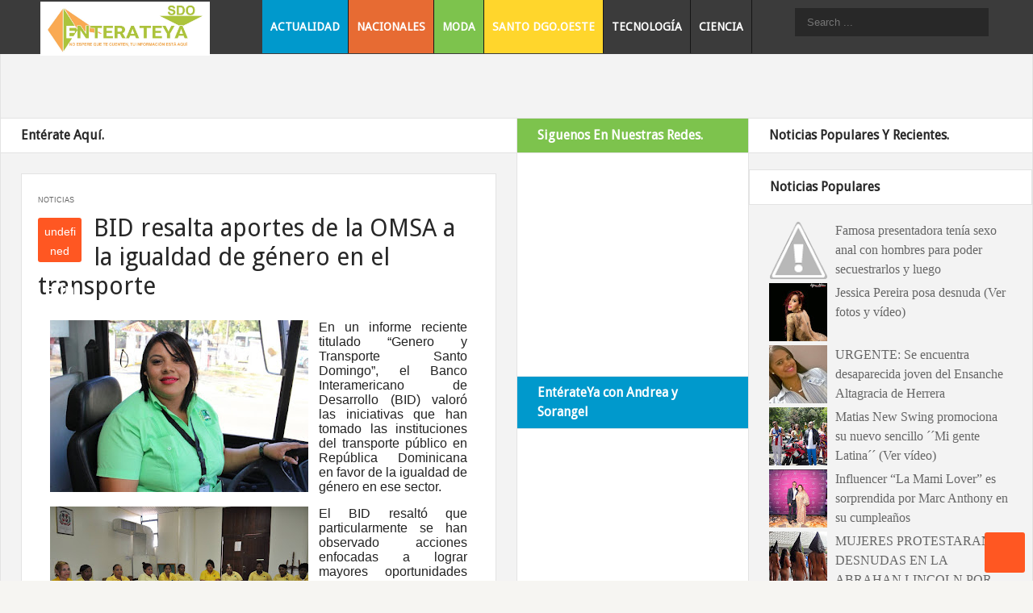

--- FILE ---
content_type: text/html; charset=UTF-8
request_url: https://www.enterateyasdo.com/b/stats?style=BLACK_TRANSPARENT&timeRange=ALL_TIME&token=APq4FmAoi4RLWZlnIUyWSIN7zYY-ufDw-zSIIkadi557j2CANeH14So8pHEnGiiIAiDORaM7L14Z0g7X-3S6RmEksIFYH-8LSQ
body_size: 42
content:
{"total":1902096,"sparklineOptions":{"backgroundColor":{"fillOpacity":0.1,"fill":"#000000"},"series":[{"areaOpacity":0.3,"color":"#202020"}]},"sparklineData":[[0,15],[1,15],[2,16],[3,21],[4,36],[5,39],[6,56],[7,27],[8,23],[9,24],[10,18],[11,20],[12,18],[13,20],[14,17],[15,21],[16,25],[17,27],[18,24],[19,32],[20,31],[21,22],[22,25],[23,18],[24,18],[25,36],[26,62],[27,73],[28,100],[29,11]],"nextTickMs":900000}

--- FILE ---
content_type: text/html; charset=utf-8
request_url: https://www.google.com/recaptcha/api2/aframe
body_size: 225
content:
<!DOCTYPE HTML><html><head><meta http-equiv="content-type" content="text/html; charset=UTF-8"></head><body><script nonce="-p9OI7sBVYpL47wTYW85Kw">/** Anti-fraud and anti-abuse applications only. See google.com/recaptcha */ try{var clients={'sodar':'https://pagead2.googlesyndication.com/pagead/sodar?'};window.addEventListener("message",function(a){try{if(a.source===window.parent){var b=JSON.parse(a.data);var c=clients[b['id']];if(c){var d=document.createElement('img');d.src=c+b['params']+'&rc='+(localStorage.getItem("rc::a")?sessionStorage.getItem("rc::b"):"");window.document.body.appendChild(d);sessionStorage.setItem("rc::e",parseInt(sessionStorage.getItem("rc::e")||0)+1);localStorage.setItem("rc::h",'1769770219972');}}}catch(b){}});window.parent.postMessage("_grecaptcha_ready", "*");}catch(b){}</script></body></html>